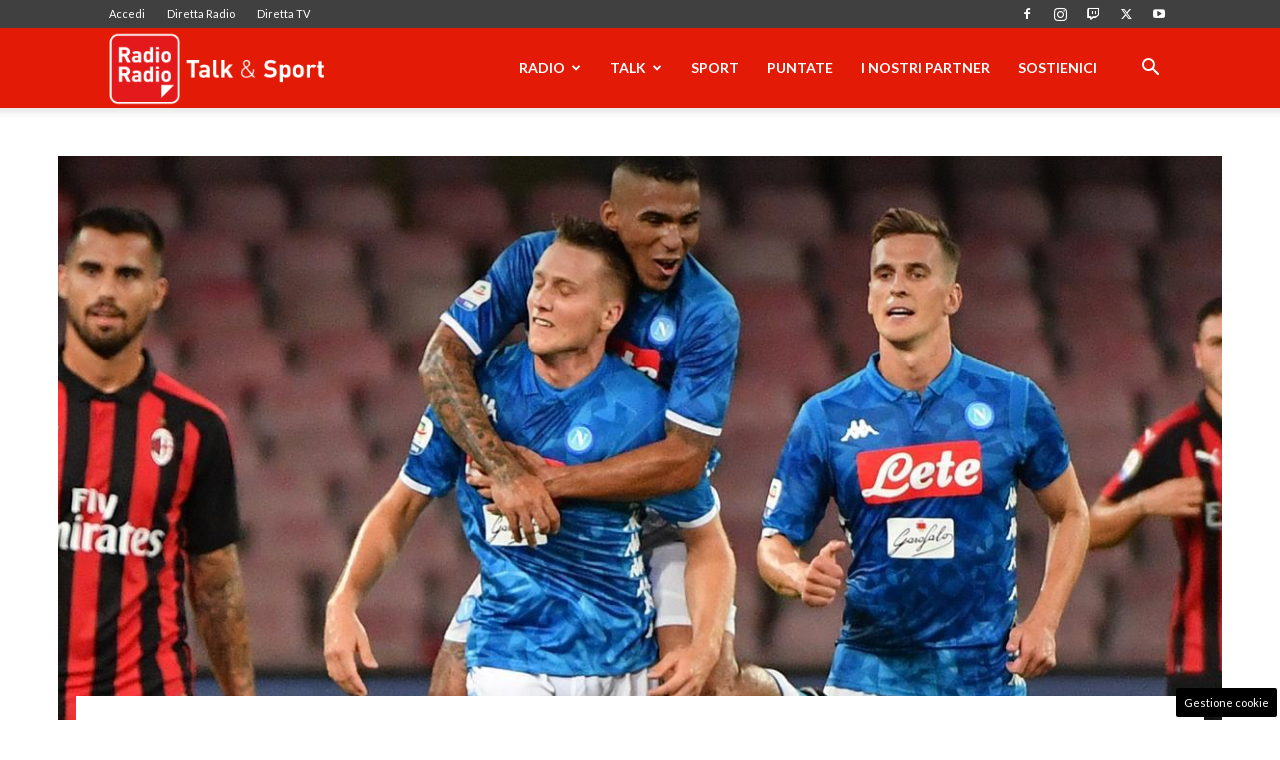

--- FILE ---
content_type: text/html; charset=UTF-8
request_url: https://www.radioradio.it/wp-admin/admin-ajax.php?td_theme_name=Newspaper&v=12.7.3
body_size: -435
content:
{"609":62}

--- FILE ---
content_type: text/html; charset=utf-8
request_url: https://www.google.com/recaptcha/api2/anchor?ar=1&k=6LeYu9wZAAAAAMdBpfj7IpJKqePWVIHsl_PoUU31&co=aHR0cHM6Ly93d3cucmFkaW9yYWRpby5pdDo0NDM.&hl=en&v=PoyoqOPhxBO7pBk68S4YbpHZ&size=invisible&anchor-ms=20000&execute-ms=30000&cb=ob0x8lhuepjl
body_size: 48664
content:
<!DOCTYPE HTML><html dir="ltr" lang="en"><head><meta http-equiv="Content-Type" content="text/html; charset=UTF-8">
<meta http-equiv="X-UA-Compatible" content="IE=edge">
<title>reCAPTCHA</title>
<style type="text/css">
/* cyrillic-ext */
@font-face {
  font-family: 'Roboto';
  font-style: normal;
  font-weight: 400;
  font-stretch: 100%;
  src: url(//fonts.gstatic.com/s/roboto/v48/KFO7CnqEu92Fr1ME7kSn66aGLdTylUAMa3GUBHMdazTgWw.woff2) format('woff2');
  unicode-range: U+0460-052F, U+1C80-1C8A, U+20B4, U+2DE0-2DFF, U+A640-A69F, U+FE2E-FE2F;
}
/* cyrillic */
@font-face {
  font-family: 'Roboto';
  font-style: normal;
  font-weight: 400;
  font-stretch: 100%;
  src: url(//fonts.gstatic.com/s/roboto/v48/KFO7CnqEu92Fr1ME7kSn66aGLdTylUAMa3iUBHMdazTgWw.woff2) format('woff2');
  unicode-range: U+0301, U+0400-045F, U+0490-0491, U+04B0-04B1, U+2116;
}
/* greek-ext */
@font-face {
  font-family: 'Roboto';
  font-style: normal;
  font-weight: 400;
  font-stretch: 100%;
  src: url(//fonts.gstatic.com/s/roboto/v48/KFO7CnqEu92Fr1ME7kSn66aGLdTylUAMa3CUBHMdazTgWw.woff2) format('woff2');
  unicode-range: U+1F00-1FFF;
}
/* greek */
@font-face {
  font-family: 'Roboto';
  font-style: normal;
  font-weight: 400;
  font-stretch: 100%;
  src: url(//fonts.gstatic.com/s/roboto/v48/KFO7CnqEu92Fr1ME7kSn66aGLdTylUAMa3-UBHMdazTgWw.woff2) format('woff2');
  unicode-range: U+0370-0377, U+037A-037F, U+0384-038A, U+038C, U+038E-03A1, U+03A3-03FF;
}
/* math */
@font-face {
  font-family: 'Roboto';
  font-style: normal;
  font-weight: 400;
  font-stretch: 100%;
  src: url(//fonts.gstatic.com/s/roboto/v48/KFO7CnqEu92Fr1ME7kSn66aGLdTylUAMawCUBHMdazTgWw.woff2) format('woff2');
  unicode-range: U+0302-0303, U+0305, U+0307-0308, U+0310, U+0312, U+0315, U+031A, U+0326-0327, U+032C, U+032F-0330, U+0332-0333, U+0338, U+033A, U+0346, U+034D, U+0391-03A1, U+03A3-03A9, U+03B1-03C9, U+03D1, U+03D5-03D6, U+03F0-03F1, U+03F4-03F5, U+2016-2017, U+2034-2038, U+203C, U+2040, U+2043, U+2047, U+2050, U+2057, U+205F, U+2070-2071, U+2074-208E, U+2090-209C, U+20D0-20DC, U+20E1, U+20E5-20EF, U+2100-2112, U+2114-2115, U+2117-2121, U+2123-214F, U+2190, U+2192, U+2194-21AE, U+21B0-21E5, U+21F1-21F2, U+21F4-2211, U+2213-2214, U+2216-22FF, U+2308-230B, U+2310, U+2319, U+231C-2321, U+2336-237A, U+237C, U+2395, U+239B-23B7, U+23D0, U+23DC-23E1, U+2474-2475, U+25AF, U+25B3, U+25B7, U+25BD, U+25C1, U+25CA, U+25CC, U+25FB, U+266D-266F, U+27C0-27FF, U+2900-2AFF, U+2B0E-2B11, U+2B30-2B4C, U+2BFE, U+3030, U+FF5B, U+FF5D, U+1D400-1D7FF, U+1EE00-1EEFF;
}
/* symbols */
@font-face {
  font-family: 'Roboto';
  font-style: normal;
  font-weight: 400;
  font-stretch: 100%;
  src: url(//fonts.gstatic.com/s/roboto/v48/KFO7CnqEu92Fr1ME7kSn66aGLdTylUAMaxKUBHMdazTgWw.woff2) format('woff2');
  unicode-range: U+0001-000C, U+000E-001F, U+007F-009F, U+20DD-20E0, U+20E2-20E4, U+2150-218F, U+2190, U+2192, U+2194-2199, U+21AF, U+21E6-21F0, U+21F3, U+2218-2219, U+2299, U+22C4-22C6, U+2300-243F, U+2440-244A, U+2460-24FF, U+25A0-27BF, U+2800-28FF, U+2921-2922, U+2981, U+29BF, U+29EB, U+2B00-2BFF, U+4DC0-4DFF, U+FFF9-FFFB, U+10140-1018E, U+10190-1019C, U+101A0, U+101D0-101FD, U+102E0-102FB, U+10E60-10E7E, U+1D2C0-1D2D3, U+1D2E0-1D37F, U+1F000-1F0FF, U+1F100-1F1AD, U+1F1E6-1F1FF, U+1F30D-1F30F, U+1F315, U+1F31C, U+1F31E, U+1F320-1F32C, U+1F336, U+1F378, U+1F37D, U+1F382, U+1F393-1F39F, U+1F3A7-1F3A8, U+1F3AC-1F3AF, U+1F3C2, U+1F3C4-1F3C6, U+1F3CA-1F3CE, U+1F3D4-1F3E0, U+1F3ED, U+1F3F1-1F3F3, U+1F3F5-1F3F7, U+1F408, U+1F415, U+1F41F, U+1F426, U+1F43F, U+1F441-1F442, U+1F444, U+1F446-1F449, U+1F44C-1F44E, U+1F453, U+1F46A, U+1F47D, U+1F4A3, U+1F4B0, U+1F4B3, U+1F4B9, U+1F4BB, U+1F4BF, U+1F4C8-1F4CB, U+1F4D6, U+1F4DA, U+1F4DF, U+1F4E3-1F4E6, U+1F4EA-1F4ED, U+1F4F7, U+1F4F9-1F4FB, U+1F4FD-1F4FE, U+1F503, U+1F507-1F50B, U+1F50D, U+1F512-1F513, U+1F53E-1F54A, U+1F54F-1F5FA, U+1F610, U+1F650-1F67F, U+1F687, U+1F68D, U+1F691, U+1F694, U+1F698, U+1F6AD, U+1F6B2, U+1F6B9-1F6BA, U+1F6BC, U+1F6C6-1F6CF, U+1F6D3-1F6D7, U+1F6E0-1F6EA, U+1F6F0-1F6F3, U+1F6F7-1F6FC, U+1F700-1F7FF, U+1F800-1F80B, U+1F810-1F847, U+1F850-1F859, U+1F860-1F887, U+1F890-1F8AD, U+1F8B0-1F8BB, U+1F8C0-1F8C1, U+1F900-1F90B, U+1F93B, U+1F946, U+1F984, U+1F996, U+1F9E9, U+1FA00-1FA6F, U+1FA70-1FA7C, U+1FA80-1FA89, U+1FA8F-1FAC6, U+1FACE-1FADC, U+1FADF-1FAE9, U+1FAF0-1FAF8, U+1FB00-1FBFF;
}
/* vietnamese */
@font-face {
  font-family: 'Roboto';
  font-style: normal;
  font-weight: 400;
  font-stretch: 100%;
  src: url(//fonts.gstatic.com/s/roboto/v48/KFO7CnqEu92Fr1ME7kSn66aGLdTylUAMa3OUBHMdazTgWw.woff2) format('woff2');
  unicode-range: U+0102-0103, U+0110-0111, U+0128-0129, U+0168-0169, U+01A0-01A1, U+01AF-01B0, U+0300-0301, U+0303-0304, U+0308-0309, U+0323, U+0329, U+1EA0-1EF9, U+20AB;
}
/* latin-ext */
@font-face {
  font-family: 'Roboto';
  font-style: normal;
  font-weight: 400;
  font-stretch: 100%;
  src: url(//fonts.gstatic.com/s/roboto/v48/KFO7CnqEu92Fr1ME7kSn66aGLdTylUAMa3KUBHMdazTgWw.woff2) format('woff2');
  unicode-range: U+0100-02BA, U+02BD-02C5, U+02C7-02CC, U+02CE-02D7, U+02DD-02FF, U+0304, U+0308, U+0329, U+1D00-1DBF, U+1E00-1E9F, U+1EF2-1EFF, U+2020, U+20A0-20AB, U+20AD-20C0, U+2113, U+2C60-2C7F, U+A720-A7FF;
}
/* latin */
@font-face {
  font-family: 'Roboto';
  font-style: normal;
  font-weight: 400;
  font-stretch: 100%;
  src: url(//fonts.gstatic.com/s/roboto/v48/KFO7CnqEu92Fr1ME7kSn66aGLdTylUAMa3yUBHMdazQ.woff2) format('woff2');
  unicode-range: U+0000-00FF, U+0131, U+0152-0153, U+02BB-02BC, U+02C6, U+02DA, U+02DC, U+0304, U+0308, U+0329, U+2000-206F, U+20AC, U+2122, U+2191, U+2193, U+2212, U+2215, U+FEFF, U+FFFD;
}
/* cyrillic-ext */
@font-face {
  font-family: 'Roboto';
  font-style: normal;
  font-weight: 500;
  font-stretch: 100%;
  src: url(//fonts.gstatic.com/s/roboto/v48/KFO7CnqEu92Fr1ME7kSn66aGLdTylUAMa3GUBHMdazTgWw.woff2) format('woff2');
  unicode-range: U+0460-052F, U+1C80-1C8A, U+20B4, U+2DE0-2DFF, U+A640-A69F, U+FE2E-FE2F;
}
/* cyrillic */
@font-face {
  font-family: 'Roboto';
  font-style: normal;
  font-weight: 500;
  font-stretch: 100%;
  src: url(//fonts.gstatic.com/s/roboto/v48/KFO7CnqEu92Fr1ME7kSn66aGLdTylUAMa3iUBHMdazTgWw.woff2) format('woff2');
  unicode-range: U+0301, U+0400-045F, U+0490-0491, U+04B0-04B1, U+2116;
}
/* greek-ext */
@font-face {
  font-family: 'Roboto';
  font-style: normal;
  font-weight: 500;
  font-stretch: 100%;
  src: url(//fonts.gstatic.com/s/roboto/v48/KFO7CnqEu92Fr1ME7kSn66aGLdTylUAMa3CUBHMdazTgWw.woff2) format('woff2');
  unicode-range: U+1F00-1FFF;
}
/* greek */
@font-face {
  font-family: 'Roboto';
  font-style: normal;
  font-weight: 500;
  font-stretch: 100%;
  src: url(//fonts.gstatic.com/s/roboto/v48/KFO7CnqEu92Fr1ME7kSn66aGLdTylUAMa3-UBHMdazTgWw.woff2) format('woff2');
  unicode-range: U+0370-0377, U+037A-037F, U+0384-038A, U+038C, U+038E-03A1, U+03A3-03FF;
}
/* math */
@font-face {
  font-family: 'Roboto';
  font-style: normal;
  font-weight: 500;
  font-stretch: 100%;
  src: url(//fonts.gstatic.com/s/roboto/v48/KFO7CnqEu92Fr1ME7kSn66aGLdTylUAMawCUBHMdazTgWw.woff2) format('woff2');
  unicode-range: U+0302-0303, U+0305, U+0307-0308, U+0310, U+0312, U+0315, U+031A, U+0326-0327, U+032C, U+032F-0330, U+0332-0333, U+0338, U+033A, U+0346, U+034D, U+0391-03A1, U+03A3-03A9, U+03B1-03C9, U+03D1, U+03D5-03D6, U+03F0-03F1, U+03F4-03F5, U+2016-2017, U+2034-2038, U+203C, U+2040, U+2043, U+2047, U+2050, U+2057, U+205F, U+2070-2071, U+2074-208E, U+2090-209C, U+20D0-20DC, U+20E1, U+20E5-20EF, U+2100-2112, U+2114-2115, U+2117-2121, U+2123-214F, U+2190, U+2192, U+2194-21AE, U+21B0-21E5, U+21F1-21F2, U+21F4-2211, U+2213-2214, U+2216-22FF, U+2308-230B, U+2310, U+2319, U+231C-2321, U+2336-237A, U+237C, U+2395, U+239B-23B7, U+23D0, U+23DC-23E1, U+2474-2475, U+25AF, U+25B3, U+25B7, U+25BD, U+25C1, U+25CA, U+25CC, U+25FB, U+266D-266F, U+27C0-27FF, U+2900-2AFF, U+2B0E-2B11, U+2B30-2B4C, U+2BFE, U+3030, U+FF5B, U+FF5D, U+1D400-1D7FF, U+1EE00-1EEFF;
}
/* symbols */
@font-face {
  font-family: 'Roboto';
  font-style: normal;
  font-weight: 500;
  font-stretch: 100%;
  src: url(//fonts.gstatic.com/s/roboto/v48/KFO7CnqEu92Fr1ME7kSn66aGLdTylUAMaxKUBHMdazTgWw.woff2) format('woff2');
  unicode-range: U+0001-000C, U+000E-001F, U+007F-009F, U+20DD-20E0, U+20E2-20E4, U+2150-218F, U+2190, U+2192, U+2194-2199, U+21AF, U+21E6-21F0, U+21F3, U+2218-2219, U+2299, U+22C4-22C6, U+2300-243F, U+2440-244A, U+2460-24FF, U+25A0-27BF, U+2800-28FF, U+2921-2922, U+2981, U+29BF, U+29EB, U+2B00-2BFF, U+4DC0-4DFF, U+FFF9-FFFB, U+10140-1018E, U+10190-1019C, U+101A0, U+101D0-101FD, U+102E0-102FB, U+10E60-10E7E, U+1D2C0-1D2D3, U+1D2E0-1D37F, U+1F000-1F0FF, U+1F100-1F1AD, U+1F1E6-1F1FF, U+1F30D-1F30F, U+1F315, U+1F31C, U+1F31E, U+1F320-1F32C, U+1F336, U+1F378, U+1F37D, U+1F382, U+1F393-1F39F, U+1F3A7-1F3A8, U+1F3AC-1F3AF, U+1F3C2, U+1F3C4-1F3C6, U+1F3CA-1F3CE, U+1F3D4-1F3E0, U+1F3ED, U+1F3F1-1F3F3, U+1F3F5-1F3F7, U+1F408, U+1F415, U+1F41F, U+1F426, U+1F43F, U+1F441-1F442, U+1F444, U+1F446-1F449, U+1F44C-1F44E, U+1F453, U+1F46A, U+1F47D, U+1F4A3, U+1F4B0, U+1F4B3, U+1F4B9, U+1F4BB, U+1F4BF, U+1F4C8-1F4CB, U+1F4D6, U+1F4DA, U+1F4DF, U+1F4E3-1F4E6, U+1F4EA-1F4ED, U+1F4F7, U+1F4F9-1F4FB, U+1F4FD-1F4FE, U+1F503, U+1F507-1F50B, U+1F50D, U+1F512-1F513, U+1F53E-1F54A, U+1F54F-1F5FA, U+1F610, U+1F650-1F67F, U+1F687, U+1F68D, U+1F691, U+1F694, U+1F698, U+1F6AD, U+1F6B2, U+1F6B9-1F6BA, U+1F6BC, U+1F6C6-1F6CF, U+1F6D3-1F6D7, U+1F6E0-1F6EA, U+1F6F0-1F6F3, U+1F6F7-1F6FC, U+1F700-1F7FF, U+1F800-1F80B, U+1F810-1F847, U+1F850-1F859, U+1F860-1F887, U+1F890-1F8AD, U+1F8B0-1F8BB, U+1F8C0-1F8C1, U+1F900-1F90B, U+1F93B, U+1F946, U+1F984, U+1F996, U+1F9E9, U+1FA00-1FA6F, U+1FA70-1FA7C, U+1FA80-1FA89, U+1FA8F-1FAC6, U+1FACE-1FADC, U+1FADF-1FAE9, U+1FAF0-1FAF8, U+1FB00-1FBFF;
}
/* vietnamese */
@font-face {
  font-family: 'Roboto';
  font-style: normal;
  font-weight: 500;
  font-stretch: 100%;
  src: url(//fonts.gstatic.com/s/roboto/v48/KFO7CnqEu92Fr1ME7kSn66aGLdTylUAMa3OUBHMdazTgWw.woff2) format('woff2');
  unicode-range: U+0102-0103, U+0110-0111, U+0128-0129, U+0168-0169, U+01A0-01A1, U+01AF-01B0, U+0300-0301, U+0303-0304, U+0308-0309, U+0323, U+0329, U+1EA0-1EF9, U+20AB;
}
/* latin-ext */
@font-face {
  font-family: 'Roboto';
  font-style: normal;
  font-weight: 500;
  font-stretch: 100%;
  src: url(//fonts.gstatic.com/s/roboto/v48/KFO7CnqEu92Fr1ME7kSn66aGLdTylUAMa3KUBHMdazTgWw.woff2) format('woff2');
  unicode-range: U+0100-02BA, U+02BD-02C5, U+02C7-02CC, U+02CE-02D7, U+02DD-02FF, U+0304, U+0308, U+0329, U+1D00-1DBF, U+1E00-1E9F, U+1EF2-1EFF, U+2020, U+20A0-20AB, U+20AD-20C0, U+2113, U+2C60-2C7F, U+A720-A7FF;
}
/* latin */
@font-face {
  font-family: 'Roboto';
  font-style: normal;
  font-weight: 500;
  font-stretch: 100%;
  src: url(//fonts.gstatic.com/s/roboto/v48/KFO7CnqEu92Fr1ME7kSn66aGLdTylUAMa3yUBHMdazQ.woff2) format('woff2');
  unicode-range: U+0000-00FF, U+0131, U+0152-0153, U+02BB-02BC, U+02C6, U+02DA, U+02DC, U+0304, U+0308, U+0329, U+2000-206F, U+20AC, U+2122, U+2191, U+2193, U+2212, U+2215, U+FEFF, U+FFFD;
}
/* cyrillic-ext */
@font-face {
  font-family: 'Roboto';
  font-style: normal;
  font-weight: 900;
  font-stretch: 100%;
  src: url(//fonts.gstatic.com/s/roboto/v48/KFO7CnqEu92Fr1ME7kSn66aGLdTylUAMa3GUBHMdazTgWw.woff2) format('woff2');
  unicode-range: U+0460-052F, U+1C80-1C8A, U+20B4, U+2DE0-2DFF, U+A640-A69F, U+FE2E-FE2F;
}
/* cyrillic */
@font-face {
  font-family: 'Roboto';
  font-style: normal;
  font-weight: 900;
  font-stretch: 100%;
  src: url(//fonts.gstatic.com/s/roboto/v48/KFO7CnqEu92Fr1ME7kSn66aGLdTylUAMa3iUBHMdazTgWw.woff2) format('woff2');
  unicode-range: U+0301, U+0400-045F, U+0490-0491, U+04B0-04B1, U+2116;
}
/* greek-ext */
@font-face {
  font-family: 'Roboto';
  font-style: normal;
  font-weight: 900;
  font-stretch: 100%;
  src: url(//fonts.gstatic.com/s/roboto/v48/KFO7CnqEu92Fr1ME7kSn66aGLdTylUAMa3CUBHMdazTgWw.woff2) format('woff2');
  unicode-range: U+1F00-1FFF;
}
/* greek */
@font-face {
  font-family: 'Roboto';
  font-style: normal;
  font-weight: 900;
  font-stretch: 100%;
  src: url(//fonts.gstatic.com/s/roboto/v48/KFO7CnqEu92Fr1ME7kSn66aGLdTylUAMa3-UBHMdazTgWw.woff2) format('woff2');
  unicode-range: U+0370-0377, U+037A-037F, U+0384-038A, U+038C, U+038E-03A1, U+03A3-03FF;
}
/* math */
@font-face {
  font-family: 'Roboto';
  font-style: normal;
  font-weight: 900;
  font-stretch: 100%;
  src: url(//fonts.gstatic.com/s/roboto/v48/KFO7CnqEu92Fr1ME7kSn66aGLdTylUAMawCUBHMdazTgWw.woff2) format('woff2');
  unicode-range: U+0302-0303, U+0305, U+0307-0308, U+0310, U+0312, U+0315, U+031A, U+0326-0327, U+032C, U+032F-0330, U+0332-0333, U+0338, U+033A, U+0346, U+034D, U+0391-03A1, U+03A3-03A9, U+03B1-03C9, U+03D1, U+03D5-03D6, U+03F0-03F1, U+03F4-03F5, U+2016-2017, U+2034-2038, U+203C, U+2040, U+2043, U+2047, U+2050, U+2057, U+205F, U+2070-2071, U+2074-208E, U+2090-209C, U+20D0-20DC, U+20E1, U+20E5-20EF, U+2100-2112, U+2114-2115, U+2117-2121, U+2123-214F, U+2190, U+2192, U+2194-21AE, U+21B0-21E5, U+21F1-21F2, U+21F4-2211, U+2213-2214, U+2216-22FF, U+2308-230B, U+2310, U+2319, U+231C-2321, U+2336-237A, U+237C, U+2395, U+239B-23B7, U+23D0, U+23DC-23E1, U+2474-2475, U+25AF, U+25B3, U+25B7, U+25BD, U+25C1, U+25CA, U+25CC, U+25FB, U+266D-266F, U+27C0-27FF, U+2900-2AFF, U+2B0E-2B11, U+2B30-2B4C, U+2BFE, U+3030, U+FF5B, U+FF5D, U+1D400-1D7FF, U+1EE00-1EEFF;
}
/* symbols */
@font-face {
  font-family: 'Roboto';
  font-style: normal;
  font-weight: 900;
  font-stretch: 100%;
  src: url(//fonts.gstatic.com/s/roboto/v48/KFO7CnqEu92Fr1ME7kSn66aGLdTylUAMaxKUBHMdazTgWw.woff2) format('woff2');
  unicode-range: U+0001-000C, U+000E-001F, U+007F-009F, U+20DD-20E0, U+20E2-20E4, U+2150-218F, U+2190, U+2192, U+2194-2199, U+21AF, U+21E6-21F0, U+21F3, U+2218-2219, U+2299, U+22C4-22C6, U+2300-243F, U+2440-244A, U+2460-24FF, U+25A0-27BF, U+2800-28FF, U+2921-2922, U+2981, U+29BF, U+29EB, U+2B00-2BFF, U+4DC0-4DFF, U+FFF9-FFFB, U+10140-1018E, U+10190-1019C, U+101A0, U+101D0-101FD, U+102E0-102FB, U+10E60-10E7E, U+1D2C0-1D2D3, U+1D2E0-1D37F, U+1F000-1F0FF, U+1F100-1F1AD, U+1F1E6-1F1FF, U+1F30D-1F30F, U+1F315, U+1F31C, U+1F31E, U+1F320-1F32C, U+1F336, U+1F378, U+1F37D, U+1F382, U+1F393-1F39F, U+1F3A7-1F3A8, U+1F3AC-1F3AF, U+1F3C2, U+1F3C4-1F3C6, U+1F3CA-1F3CE, U+1F3D4-1F3E0, U+1F3ED, U+1F3F1-1F3F3, U+1F3F5-1F3F7, U+1F408, U+1F415, U+1F41F, U+1F426, U+1F43F, U+1F441-1F442, U+1F444, U+1F446-1F449, U+1F44C-1F44E, U+1F453, U+1F46A, U+1F47D, U+1F4A3, U+1F4B0, U+1F4B3, U+1F4B9, U+1F4BB, U+1F4BF, U+1F4C8-1F4CB, U+1F4D6, U+1F4DA, U+1F4DF, U+1F4E3-1F4E6, U+1F4EA-1F4ED, U+1F4F7, U+1F4F9-1F4FB, U+1F4FD-1F4FE, U+1F503, U+1F507-1F50B, U+1F50D, U+1F512-1F513, U+1F53E-1F54A, U+1F54F-1F5FA, U+1F610, U+1F650-1F67F, U+1F687, U+1F68D, U+1F691, U+1F694, U+1F698, U+1F6AD, U+1F6B2, U+1F6B9-1F6BA, U+1F6BC, U+1F6C6-1F6CF, U+1F6D3-1F6D7, U+1F6E0-1F6EA, U+1F6F0-1F6F3, U+1F6F7-1F6FC, U+1F700-1F7FF, U+1F800-1F80B, U+1F810-1F847, U+1F850-1F859, U+1F860-1F887, U+1F890-1F8AD, U+1F8B0-1F8BB, U+1F8C0-1F8C1, U+1F900-1F90B, U+1F93B, U+1F946, U+1F984, U+1F996, U+1F9E9, U+1FA00-1FA6F, U+1FA70-1FA7C, U+1FA80-1FA89, U+1FA8F-1FAC6, U+1FACE-1FADC, U+1FADF-1FAE9, U+1FAF0-1FAF8, U+1FB00-1FBFF;
}
/* vietnamese */
@font-face {
  font-family: 'Roboto';
  font-style: normal;
  font-weight: 900;
  font-stretch: 100%;
  src: url(//fonts.gstatic.com/s/roboto/v48/KFO7CnqEu92Fr1ME7kSn66aGLdTylUAMa3OUBHMdazTgWw.woff2) format('woff2');
  unicode-range: U+0102-0103, U+0110-0111, U+0128-0129, U+0168-0169, U+01A0-01A1, U+01AF-01B0, U+0300-0301, U+0303-0304, U+0308-0309, U+0323, U+0329, U+1EA0-1EF9, U+20AB;
}
/* latin-ext */
@font-face {
  font-family: 'Roboto';
  font-style: normal;
  font-weight: 900;
  font-stretch: 100%;
  src: url(//fonts.gstatic.com/s/roboto/v48/KFO7CnqEu92Fr1ME7kSn66aGLdTylUAMa3KUBHMdazTgWw.woff2) format('woff2');
  unicode-range: U+0100-02BA, U+02BD-02C5, U+02C7-02CC, U+02CE-02D7, U+02DD-02FF, U+0304, U+0308, U+0329, U+1D00-1DBF, U+1E00-1E9F, U+1EF2-1EFF, U+2020, U+20A0-20AB, U+20AD-20C0, U+2113, U+2C60-2C7F, U+A720-A7FF;
}
/* latin */
@font-face {
  font-family: 'Roboto';
  font-style: normal;
  font-weight: 900;
  font-stretch: 100%;
  src: url(//fonts.gstatic.com/s/roboto/v48/KFO7CnqEu92Fr1ME7kSn66aGLdTylUAMa3yUBHMdazQ.woff2) format('woff2');
  unicode-range: U+0000-00FF, U+0131, U+0152-0153, U+02BB-02BC, U+02C6, U+02DA, U+02DC, U+0304, U+0308, U+0329, U+2000-206F, U+20AC, U+2122, U+2191, U+2193, U+2212, U+2215, U+FEFF, U+FFFD;
}

</style>
<link rel="stylesheet" type="text/css" href="https://www.gstatic.com/recaptcha/releases/PoyoqOPhxBO7pBk68S4YbpHZ/styles__ltr.css">
<script nonce="Nj9wCbsMIieeuPee-zj2Vg" type="text/javascript">window['__recaptcha_api'] = 'https://www.google.com/recaptcha/api2/';</script>
<script type="text/javascript" src="https://www.gstatic.com/recaptcha/releases/PoyoqOPhxBO7pBk68S4YbpHZ/recaptcha__en.js" nonce="Nj9wCbsMIieeuPee-zj2Vg">
      
    </script></head>
<body><div id="rc-anchor-alert" class="rc-anchor-alert"></div>
<input type="hidden" id="recaptcha-token" value="[base64]">
<script type="text/javascript" nonce="Nj9wCbsMIieeuPee-zj2Vg">
      recaptcha.anchor.Main.init("[\x22ainput\x22,[\x22bgdata\x22,\x22\x22,\[base64]/[base64]/[base64]/[base64]/[base64]/[base64]/KGcoTywyNTMsTy5PKSxVRyhPLEMpKTpnKE8sMjUzLEMpLE8pKSxsKSksTykpfSxieT1mdW5jdGlvbihDLE8sdSxsKXtmb3IobD0odT1SKEMpLDApO08+MDtPLS0pbD1sPDw4fFooQyk7ZyhDLHUsbCl9LFVHPWZ1bmN0aW9uKEMsTyl7Qy5pLmxlbmd0aD4xMDQ/[base64]/[base64]/[base64]/[base64]/[base64]/[base64]/[base64]\\u003d\x22,\[base64]\x22,\x22w7bClSMIGSAjw6fCuGobw6skw6IrwrDCt8OKw6rCnxNfw5QfFMKtIsO2acKGfsKsckPCkQJjTB5cwq/CnsO3d8OoPBfDh8KVV8Omw6JEwonCs3nCsMOnwoHCuh/CtMKKwrLDnV7DiGbCqMOGw4DDj8KgFsOHGsKjw4JtNMKdwoMUw6DCosKGSMOBwrvDtk1/wq/[base64]/w4QLWWPDnMKNTcO8NxHDjMKvw5LChV8PwqI/IFUCwqzDlRLCucKGw5k4wplhGnfCi8OrbcO9VCgkBcO4w5jCnlHDnkzCv8KId8Kpw6ltw6bCvigKw5McwqTDj8OBcTMAw6dTTMKZH8O1PwVSw7LDpsOCWzJ4wqXCsVAmw5R4CMKwwooswrdAw58VOMKuw54Fw7wVRiR4ZMO/wqg/[base64]/CtsO0w6tKGCIDFmHDqG9DWinDqBfDlTBbe8KtwpfDomLCvGVaMMKRw45TAMKkDBrCvMK6wrVtIcODNBDCocOwwqfDnMOcwrTCqxLCiGgYVAEiw4LDq8OqLMKRc0B6LcO6w6Raw6bCrsOfwp/[base64]/MwIGUsO8YMOeMcOew5saTVA0RgN7wpfCp8OSRl0fJCzDgsK2w5oiw7nDghpyw6sGYg03aMKIwr4EFsKbJ2l6wozDp8KTwpI6wp4Jw7MVHcOiw5TCo8OEMcO6Tn1EwqvCtcOtw5/DhVfDmA7Dl8KAUcOYDHMaw4LCisKpwpYgLW9owr7DmWnCtMO0WsKOw75lbynDuQPCn2NLwqpiLjpKw4xow4vCpsKzDGzCnnTChsKYSDHCuC/Dm8Oxwr1BwofDmcO7KFLCsw8RO2DDpMORwo/Dl8Oiw4x2fsOcScKrwppoGj4ZRMOKw5gxw4B5DkICKAwKc8Klw5szRg8xSm3CvMOICsOawqfDrFzDmMK9ThLCohPCk0FhXMOEw40uw4zChsK2woxLw5AMw7YzK1kxAU4iF3/CkcKWZsKhaHc1VcKlwqEhbcOYwq9ZRMKNLAlOwqRmLMOYwrLCtcOMZjpRwq9Iw77CqATCr8KLw6xDNB/[base64]/CvMOjw5rDnMOmCiQZPMKlZ2Adwr8ow4bDu8OYwrHDs3jCpE8Fw6d0K8KPf8OhXMKJwqc/[base64]/Do8O1fsKFwqXCvwotQMKzwpIEwqNaeFHDvFjCscK2wq/CosKOwozDkX1cw6LDvUlKw4oUdF5FasKCXsKMF8OJwovCiMK6wpfCt8KnOWIJw7VqKcOhwoTCrF8BRMO/S8OzDMOwwrzCmMOKw5jDlFsYYsKeEcK/bEkCwoPCocOAFsKKTcKZWEMHw4DCugopDjUdwp3CsSnDjMKTw6XDoHbClcOsKRTCscKKKsKRwpfDrkhfScKLPcO/U8KbLMOJw5PCsmjCosKvUnUqwrpFOMOiPlsmLsK/B8O6w6zDisKYw4HCssOzIcKmcSpAw7jChsKBw55ywrrDlkjCtMOJwrDChW7DhjrDhFwOw7/CmXZYw7LChynDsUNOwoLDvGHDosOXVl/CgsOJwrJ9acK/MWA7LMOAw6B/wozDusKCw4PCgz8BccOmw7TDusKOw6Zdwp8he8KzWGPDmkbDvcKiwrrCgsK5wqhbwpvDoHHCnArChcK5w7p5XDIaZWrDlVXCmgjDssKUwqTDjsKSM8OCY8O+w4kWAMKKw5Jow4tnwphTwrh/e8Knw4HClA/CpsKsR1IzAsKwwqPDvAJzwpNXS8KJGsOnVBrCpFBqA2bCsjpBw4lEe8KzU8KGw6bDt3XCnB/DuMKDVcO/wrTDqmHDsg/CnQnDu2lMHsKtw7zCmg0Zw6Jxw4DChkp9AHguRgkqwqrDhhDDuMO3VDjCucOhWjt7wr8Fwo9MwoJiwp3Dgk0Lw5rDpx3CjcODOF7CogY/[base64]/w7fCsErCssO+wo0yw5nCsWw7IQfCom8KFwnDpGMuw4gjBS/CtcO/wp7CmRlmw6JEw4TDucKLwpPCjGTCrMOGwr8wwrzCusOoecKfMBgNw4MzRcKceMKbYi0fLcKhwr/[base64]/[base64]/[base64]/CtMKwFQBLf8Kdw748w5/CpWR4WsKhwqfCtcObPTRdG8Oqw7wFwpjCqsKsPB7Dq0PChcKdw556w6nDpMK6X8KUDALDsMODCXTClsOewpTCpcKmwpx/w7PCmsKqRMO8SsKsY1TDiMOWaMKdwoUSKBJaw6DCg8ObIn4gM8Oww4gpwrDCucO0AcO4w5AVw5Q3Y1dDwodUw7lSHzJcw4oRwpHCgsK2w5zCisO7DGbDj3HDmsOmw4gNwrpMwoMzw4Qow6pkw6rDsMO8esKvYsOkbz15wo/DhcKEw6PCp8Onwp5/w77CgMKpQTp1PMKEIMKYFkk1w5HDusOVOsK0fjISwrbClj7CnTEACsKuW2pewp/[base64]/CiHLCk8KtKAc/GkXDmwHCscKyWw/DqlvDt8KtTcO5w69Jw67Dq8OMw5JOwq3DkFJmwobCnE/CiCTDpcKJw4dfYgLCj8K2w6PCpgTDqsKqK8OcwpAYOsO2NG/CpMKMwrPDi17CjXp0w4JSDn1hc3EGw5gBwq/Cij5NGcK3wolJNcOgw4fCsMOZwoLDrhx2wq4Fw60uw40xeSLDinALAMKtwpHDtVPDmBloN0jCrcOgMcOBw4XDi0fCr3ASw4A4wonCrx/Cqi3CnMOgEMOSwogdDETCj8OGBMKCNsKTcsOAdMOWAsK+wqfCgVh1w5F5JVQ7wqJ6wrAxZVMEBMKtI8OXw47DuMK0LFjCkBxMWBzDgBfCvHbCkMKEfsK5SFzCmSZrdsOKwpfCmMOCw7cMXgY+wqs/[base64]/CpipUwq7CkjvDgMOiYQ5jwrcRVFRiw4ZgRsKgXMK1wrxgIMOgOgLDrGBuDkLDgsOCNMKsDFcfVwDDkMOQLRjDolfCp0DDm0AIwpPDuMOtUsOIw7XDnsOHw6XDtEw9w5XClRnDpCLCoy59w5YNw7PDosOAwq/CpMKYP8Kkw5DCgMO/w6fDjwFaZAfDqMKxbMOaw5xZJWQ6w6gSDlvDhcOjw7jDhMO3ClTCgSDCgkvClsOAwooaUgnDvsO9w7x/w7/DqEcrFMO8wrIkPwfCsWdiwq7DoMO1ZMKiFsK+w4YZXcKzw5LDlcO6w5pCNsKLw4LDtQd6BsKlwrjCjXbCuMOWVjlsaMODaMKYw6VxIsKnwoo3eVwDw65pwqkVw4HChyjDncKcclEMwo0Bw5ABwp4Dw4kDP8KmbcKsT8OTwqwkw4skwrfDmzxswoBmw6TClX/CgToeYhZgwpp4M8KMwpzDoMOlwpPDg8Kbw6s7wptnw4xywpAPw4zCgGnCh8KzKcKWSV98acKMwqd7TcOIch9+TMOOcBnCrS4Owq1yZcKkJkbCpinDqMKQBMOgwqXDlH/DqTPDuDh9cMOTw5TCmWF5dV/CksKFZ8Kmw4cEw7Rkw6PCusKzC2Y7BWV4FcKnQsOQAMOYSMOadAt9XGAxw5odMcKXPsKBfcO1w4jDqcK1w78iw6HCmDQmw5oQw7PCicOATMKREF0awr/[base64]/Drm4FY8OTw5nDgFjCnC5IG8KWMWzDgMKQWjjCgQrDuMK/CsO3woJFOj3CnTbCgg9Ew4vCjFrDmMOCwpU3FBZfah4CBjwJdsOGw7UpY0bDpsOFw4nDpsOvw6vCkk/CucKCw4nDgsKGw7ZIQnXDt2UkwprDlsKSIMOCw6DDihTCsGYXw7sEwpguR8KnwpDCkcOUSSo/AhfCnj5Kwr/CocK+w5pFNGLDtk5/w4codMOwwpHCkWwQw60uW8OMwpQCwpowCSROwo0KGxgPLwrCp8OrwpoVw7vCilZGWcK7I8K4woNKRDTDmDskw5QGFcOlwpZvGV3DrsO7woc8YzQywqjDmEpqEkIHw6N8TMKICMOiNG8GTsKkHH/DmmvCvWR2QxYGCMOIw5nDthUzw6p7WQ1yw75xfkbDvzvCncOON1lCRcKTIcKFw5JhwqDCm8O+J3ZNw6LDn0orwrleLcOLe08NQhN5RMKMwoHDiMO/wrnCl8Ogw6liwpRHFy3Du8KZSWbCti1nwplWdsKfwpDCr8KYw5DDrMOew4kwwrM8w6jDisK5McKswpTDk2llVkDCgMOfw4Zcw5Q/wpg8wpLCsSMwWh5fLlhDYsOSVcOfcsKFwrXDrMOVZcKHwotEwo91wq4ubVTCqk4/[base64]/Cj8OTwpbChHZZAGdzw4QJKyzDkSrCvi1sN0laE8K1dMKuwqzCum8adRTCvcKEw7DDhgDDlsKyw67CqyJkw6ZGK8OIKw1yQMOafMOSwr/Cpl/CqE16IVXCh8ONKltzCmhAwovCm8OtAMOfwpMAw6cvRS9lUcObXcKMwqjDlsK/H8Kzw608wrDDsQnDn8OUw53Cr24Fw4JGw4DDpsKodl8vFMKfOMOkIcKCw4xWw7tyDCfDuSp8SMK3w5wBwqTDr3bCghTDizLChMO5wrHDjMOGXxkaYcOtw4nCtsOiw7TCpMO2DlTCmE/Cm8ObecKEw5NdwqzCmsOPwqx1w4J9czsiw43CssO9UMOQwpx/wqTDr1XCsUnCpsO4w6fDj8O0W8K6w6ERwrbCnsKjw5I1wpPCuzPDuhHCsWoewovCkE/CuBNEbcKGWcOVw5BJw5PDssOibMOsF0NdZcO7wqDDmMO8w5XDucKzw7vCqcOKOcKqZTzCpk7DrsOuwojCmMKmw5zCoMOVUMKiw4cjDVd/[base64]/Ciw7DuxM1D8Ouw5/Cs8KqwpUOeMOJwp3Ct8KuGRDDtl/Dl3vDnHctblTDo8OnwrZXPkLDgFFTHkc9wqtOw4/CrxpXdcOtw65YfMK8ahY0w6I+QMKGw7wMwpMSO0MfYcKvwqFJXBrDlsK3CsKTw4UeKcO6wpksaGTDtXHCujXDkQjDlU1Qw4w+HMOywpU8wp8jY3rDiMKLNMKRw6HDil7Dkxhfw7bDq2/[base64]/CoHTDpS3CvDfDksOzwr3ClcOww43DjX9IGyMMYsKWw6rCsBd+wpZLISvCoD/Do8O8wqvDkyzCjlbCksKEw5HDn8KBw7nDpw4IccOKY8KYE2/Dli/CpkTDsMOdAh7CsR5vwoAOw57DssO1LXtmwogGw6XClkzDjHbDqjDDo8K4AC7CnjIVYWJzw7Jrw53Ch8OLeRBfw6ABaFQ/QWwLAx3DhMKhwr3DnVHDtQ9kLBEDwonDp3LDlyDChcKjIXfDkcKvbTfCi8K2FgMuITcnBFVuEEzDvy91wo1aw6stPMO+e8KDwqLCrBB2P8KHQj7Cm8O5wq/ChMOIw5HDusOdw5TCqAjDlcKba8KtwqxKw63CuUHDrlzDnXwIw7thb8O/TyjCncKkwrsWd8KTBhzCvQ4Ww7LDksOAUcKnwplgHcOsw6RdfcOlw449CMK0DMOpfCBcwozDpQXDvMOOLMKOwrbCosO6wp1sw4DCtjbCvcOFw6LCo3LDhMKDwpZvw7vDqBF4w6N8X0fDnsKCwr/CjwIWZ8OKYMKoMDpMIU7DrcKtw77CucKewpl5wqzDp8O/YD8KwqLCvSDCqMOEwq0qP8KxwovDrMKnEATDtcKmYXfCpiN9w7rDrgUJwpxFw5AUwo85w6TDrsObAsKww6hUMkozRcOsw6Bxwo4aQREeBlPDgA/DtDRNwpvDpB1nDmU0w5FEwojDuMOGK8K2w73CpMK3CcOVLcO/wp0swqDChmlewqACwrxPP8Obw4bCp8OkYwXCvMOOwpxHZMKpw6XCu8K5F8KGw7Q7airDlFwZw5bCgmHDqsKhZcKbPENiw4/[base64]/wqPDjGvCi8KAwoFaw5DDtsOmNMKrw4Uqw4HDlcOMQMKpJcKSw4DCrTHCpcOmXsKzw7l+w68SZsOlw4EhwoUwwqTDtRLDunbDs1w9VMKLCMOcMMKTw7wXcnQII8KWZCvCtgBmL8KJwoBKDzQMwrTDjk3Du8KeQMO0woHDjnXDhsKRw6nCv0o0w7PCjUjDkcO/w7hSTcKQOsOLwrLCgmdVKcKew6I5F8Omw4lWwphxJE1ww77Cj8O+w64aUsOXw5PDiSRaZcOiw4AEEMKYwrp4PcO5wqjCrmrCrsOLS8O1d1/DsRsMw7LCu3HDl2UrwqF6SwFPdDlew7pHYQVtw57DqCVpFcOebMKCEDh5MjnDj8KcwrpnwoTDpEYwwqHCrCRbNsKPbsKUdlfCuk/Dr8KoA8KrwpnDpsOUL8KOTMKXGxAnw6ppwrDCkyhlacOnw6ocw5/[base64]/DgR4PIDpZw5nDvAsPPnDCoMOLVRjCmcORw5UxwohDWMKjIWB9PcKVBkVhwrJwwr4Kwr3ClsOUwo9wPB9rw7JcC8OUw4LClFlwCSpGw4xIOmjCtsOJwqduwpRcwpfDocKuwqE6wrFnwoPDjsKuw7rCug/Dk8KrbjNFD1lIwpR9w6dxXcOswrnDhF9GZRnDkMKkw6VLwpAdfcKXwrtAYVbCuyZSwo8DwonCmyPDtjQow4/[base64]/CtMOVwpAwTMOMw6vCqcKhZ15nacOtw4REwrh+b8Ohw59fwpJwB8KXw4gDwr08BcO/wrtswoHDsjDCrlDDvMKwwrE7woTDsHvDsQ9XEsKvw5Mqw57DssK0w7DDnj/DjcKRw4lDaC/Ch8O/w5bCiXzDrcOawpDCmBfCtMOvJ8OPeTFrH13DtELCqcOBWsKaNsKwVkp3bSd7w5oyw5DCh8KvHcOGI8KBwrd/fi5TwrFAIx3DtRd+LnjDsGTCq8Kmwp7CtcO4w5VLCVPDkMKKw43DoksWwrsSUsKEwr3DvBrCl3BKCMO0w4ANBEAkO8O+A8KhIAnChS/CgENnw6LDmUEjw5LDhy0tw6jCjiR5CTYkJETCoMKiESlbeMKnfiokw5Zda3V6ZFdnTGIww67ChcKCwr7DkFrDhyhVwqUlwo/[base64]/[base64]/ChVwpd8KLwpdkw6LDu8Oew7rCgMKEGMO0w6nDtSQHw5dxwo1SDMKZacKYwrxvE8O+w5sZwrwnasO0w4Y4NTnDqMOQwrIIwoEPRsKmeMO0wpnClMODXk19dX7CpALCpDDDmcK8WcK8wovCv8OAOT0BGCHCvAUQOQl/NMKHw5IGwq59aXAdfMOuwqk+RcOfw450Z8Oaw7t6w4TCszrDo1hYBcO/worCtcKZw53DvsOxw6HDrsKDwoTCgcKdw4N1w4hxBsOVb8KVwpFYw6PCqggKAmcsBsOcJwdwXcKtMh3DjiB/fAs1wqXCvcOzw6LCvMKHb8OyWsKgeH9kw6UjwrLCi3xsfcK8f3TDqlDDk8KPF27Cr8KKDcOdXhlaFMONIMORIkLDqXJ6wpU+w5E4AcK+wpTChsKnwoHDusKSw44Fw6hvw6PCvj3Cm8O7wp/DkQTCpsODw40qcMKrEyjClMORE8KqQcKhwoLChh3ClMKUUcKSPmYlw5jDtsKDw7AxAMKLw6nCjTDDi8OZH8KgwoJSwqnCq8OZwoHCuwQ0w7ELw6fDkcOfPMKmw5zCoMO+TsOEBQ9Zw6FhwrBiwr/DihjChMO4NR05w6rDjcKkDX0lworCq8K4w7x7woTDk8OAw5HDk21HdlXCkRIAwpzDrMOHMjjCncOrTcKUPMO2wqvDgB9LwrnCnlB0HE3Dg8O2VVhXQz12wqV4woRbJMKIbsK4VykkBhPCssKqcxIhwqE/w7ZmPMKSUxkQwqzDrT5sw4jCoHB4wprCqsKrSFZGXUMaPx8xw53Dt8Oqwp4ew6/Ci1TDrsO/[base64]/DhcKjwoZWScO5KRvDtcK0w57CmDzCt8Oww7jCuMOJQ8K7DVDCsMK9w5bCrRsNd1PCpXbCnBDDocKeWFhtQ8KxFMOIbGsnBTobw7RYfBTCi3AtDVZrGsO9Qg3CrMOGwqbDoCRDDsOUbDfCrQHDhcOvK3JSwrxsak/Dqn0bw43Dvi7CnMKmdy3ChMODw6QMQ8OqXsOAP3XDlWRTwqHDiB/DvsKkwqjDv8O7Z3lJw4NKwq8edsK5AcOgw5bChzpYw5XDkR1zwo7Dl2jCrnsZwrAAOMOKccKPw79jNhrCixInd8OGGkDCssOOw6lPwrwfwq4owpTCkcKRw6/DhwbDgGlKX8KDSFIRVXLDhj1wwprCpVXCq8OsR0R7w71kDXlyw6fDnMO2DELCvGEPbcKyd8OdKsOzNMOSwrwrwrDDqh9LYUjDun/[base64]/wpjDqsKMw7PDhEpee8OGw6nCjWhBwrrDh8Orc8OzdWbCuwnDqzjCpMKld0bDpsOQXcOcw4xpeCALNyDDj8OEWjDDulkWBykaC0jCtGPDk8KMBMK5BMKmVmXDnjDCkR/Djn1HwroLa8OUYMO7wp7CkFQIcl7CmcKCDh1VwrF4wog2w5UFGHI9wrI+Ag/CvC3CjRlVwoDCv8Kuwp9JwqDDgcO6akRpesK3TcOTwpdEdMOkw5l4C140w7DCjjM7WcOTSMK6P8OQwp4Mc8K1w6HCqTkVJhwNQ8ONAsKUw58zPVTDvX8jKMOTwrrDhkfDtmR+woXDtRjCucKxw5PDqSYYZX5jNMObw7suDsOawpLDn8O5wpHDsi4zw458fEMvNsONw4/Dqmo9YMKdwoPCi1B+PGHCjCk1RcOkLMKTSRHDn8ORbsK9wrEpwpvDixbCkQ1aJyocdn/[base64]/w5vCsj/DgMKTdMKZKEpLTAwVCcKjwpvDqVXCq8OWUcO2w6TCvEfDvcOqwqhmwqoPw4NKI8KhCn/[base64]/DsydKw4rDjy1Fw4LCvSHDplRgwqwPbzwJwpQfwrpQAjfDolV0ecOnw6wIwr/DgMKYCsOmb8KhwpnDmsOgckN0w7rDp8Kow4thw6TCqXjCjcOQw7JfwphWw7XCscOdw7sHETrCgBd4woYTwqvDp8OSwoQVPypNwot2wq3DuAvCtMORw4Elwr5/wqUGa8OWwrLCsk9nwrMzIVMMw4fDvgnDtQhrw5M0w5/CiEfCrkjCh8OZw4podcOEw6zDs0wxIsOFwqEXwrxUDMO1DcOzwqBPQT4MwoQ5wp0dPzl/w5IXw5dUwql1w7cKFzoNRDZ0w64BHCFVOcO/a13DhFh3BEJGw5FyY8Kld3zDvXXDmG53ejTDocKfwrY8bXbClWHDuG/DkcK7GMOtU8OFw5h2HsKASMKOw7t+wofDjRFcwrgCHMODw4TDnsODGcOZesOuOBPCpMKMGMO7w4lvw51VOGZCQcKFwpTDoEjDmGLDjWrCjcO8w61Yw7Fyw4TCj0RuKHwFw6Qeam7DsA1FdhTDmyrCl2tXISUIQH/[base64]/[base64]/CssK2w4Q4wpk6wopyf2gUXCTCsVYNwpMJw6B8w4LDgm/DswHDscK4AmMNw7XDlMO8w4/CuCnCjcK+bMKVw5Vswq0if2tqcsOqwrHDkMOzwqzDmMOwZ8OSRivCuyBfwqDChMOsHsK4wrFLw5oEJMOhwoF0a1PDo8KvwpUcZcKhPQbCtMO5USoNZVgYHX/CnEMiEmjDkcODDGxaPsKcesO2wqPCokLDm8KTw4xCw7/DhhTCp8KMSHfChcO5GMKMF1/CmjvCnRE8wr14w5FzwqvCuV7Di8KeeHLCkcOTPlbCvBrDtRh5w6PDii1jwrIzw6/[base64]/E8Kxw4YONcOGdhjDrUDDrsK3Y8Orw7vCrMKpwpBkbH0Mw7pyezTDlsO1wrlNGwXDmgzCmsKlwolGYhUGwpXCsEUZw5w4BXfCn8OAw7/CozBJw7syw4LCqQ3Djl54w6TDrmzDtMODw7RHeMK8wrDCnzrDkGDDicKTwq0pUGAew5MGwqEZXsONPMO9wqTCgAXCiV3CvMKPFCVsKcKKwqTCvMOwwp/Dq8KyLzUaXBnDkBjDr8Kjb1ohWMKPU8OTw5LCmcOQHcK4w4YZf8OWwokBEsKNw5vDswBew7/Dq8KYZcOTw5Qewqtew73CtcOOecKTwqNmw73DgsOLBX/DglNUw7jCpcOeAAvDhjnCgsKIGMKzKjTDh8OVWcOxUSQowoICDsKPc3ECwr0xK2UfwpgYw4N7BcKqWMOPw6cbH0PDrwHDohJdwoTCtMKzwr1WIsKXw5XDi1/[base64]/UUjCksOdworChiXCg8OYHsK5w4zCpWTCoMKzwr4Tw4LDjSVeHVYuKMOAw7ZHwoTDrcOnKMOFwqHCicKGwpTCnsOgKiIcHsKTLcK8bDULBFzCpDZVwpwMXFrDhcKuDMOkU8KNwrIHwrXCmSB0w7fCtsKTTMONKwbDk8KHwrF/fRfCsMKdRW5ywpcIeMOhw4EWw6bCvirCpCHChR/DhMOIPMK+wrXDswPDtcK2wrfDr355M8K+DMKyw4bDuWXDtcK+QcK5w4vCjsKdCFpcwpXCkXfDqifDr2tiW8OedHJ7DcK3w5rDu8KXaV/CoC7DvwLCkMKTw5VfwpY6dcO8w7XDscOsw6wCwqpGXsOubAI7wosDUlXDiMKMU8O+w6rCm2ARLwnDhBbCscK1w5DCpcO6wqXDnQEbw7PDoGnCiMOsw4oywqfCgg9VTMKwEsKww7zCrcOrNF3CqjAKwpfCs8Okw7RTwpnDsl/[base64]/[base64]/ClsOaHRnDo8OgfsKfw7pPwpDDhk7CgFnCg0HCqX/CsRrDusKyOA8Hw6h0w6w2F8KZbcKUHCJaGCvCiyTDlEnDjnPDqWPDicKnwpRCwrfCuMK4GVPDuhHCuMKeJyzCpGnDsMKVw5EXE8ObMHUlwpnCoFzDkw7DjcO3XcOzwovDlTwgbFLCtAnDn1LCoC0Meh/Dn8OGw5AKw6zDgMKMfjfClT9fcEjCk8KIwpDDil/Du8OHMSHDi8KcPFQSw7gTw7TDl8KqQ3rCv8OBFRldZ8KIP1fDkDrDqcO1IkbCtiw/[base64]/CqsKKFRQ0E8O3JsORwohlUFXDrHHChSEpwrYVE0zDh8Oow4fDuRTDtcKJTMKkwrF+NgV3aU7DlDgBwqHDisOKWCDDvsKEbzp4AsKDw4/DpsK6wqzCgDLCk8KdGknCm8O/w4Q8worDnRvCnsOAcMK7w5QXeHcYwpbDhg9ubkLCkxJnEUIQw4haw47Dh8OhwrYTPB9gPB16w43DiEjClTk/F8KnUxrDm8O5My/DijXCs8KAeCQkY8KOw4fCn3cpwqfDhcKPWMOkwqTCl8OEw6Acw5jCscKtQinChG90wojDicO/[base64]/V8OpwpnDug/[base64]/ChcKSEBN3c8O+wpHCqQDCvsKjwp7DmWFFbWHCisOhw4DClMOzwoHCuRFFwqzDtsO/wrQSw6gow4ISQVA5w7fDq8KPADPCoMO8RGzDqEfDiMOPNk90wo8LwpdPw6trw5TDgDY5w7csFMOcw6QewrzDkSFQTcOFwr3DuMK/LMOubClve2g6Ly3Cn8OpHcOcPsOPw5AjQsOvAcOKR8KHKsKiwpfCoy/DvwEiXhfDtMKTCjHCmcOyw6fCrMKGbDrDpsKqQggGcGnDjFIdwrbCg8KmRcOaesOswr7DjBjCjTYEw4bDo8KyJDfDgkECeR/ClUgvBCYZWS/DhDVow4NNwoxcRSNmwoFQasKsWcKGDsO+wpHCq8OywqfCqF3Cq3RBw7pRw74/[base64]/woQLC3XCrsOlw7XDnAsDw6AXdsOywozDtMK2Whhaw43Ch13CpSPDtcOzRRkXwrTCrEsBw6XCsg1aQE7DkMOtwr8Rw5HCp8OUwoFjwqwkGsKTw7bCnFTChsOWwrjCuMO7wpV/[base64]/CszczUWzCsAs5wr5mwr1LXWMZLcOewofCpMKZwp1aw6bDicK/LmfClcO6wpJKwrjCvGzCocOvQRvCkcKbw6BQwrw2wo3CqMO0wqNCw7PClmnDuMOww41FMRjDsMK1ZHXChnQ0al/CkMONNsKwasODw4w/KsKTw5lqb2x4YQLCgRtsMChbw5t+T04PfhEFNnoRw7U8wqwPwq8WwprDpS5cw64Cw6xVb8O1w5gLJsKDKcOcw7xcw4F3e3pjwqZCDsKrwoBKw5TDnlE/w5A3XsK+JG8ZwpXCscOoS8OQwqMPHhsFGcOYDm/DkztHwpLDu8KhKHbChzjDp8OVAMK/[base64]/DhcOxw6QRw68/[base64]/CuMOuwqPDs8KTwr7Dn8KIWMOsLmpqC04cwqoLQcKBBBvDpcK8wr0Lw4LDh24DwoHDtMK6wrnCmXzCj8O+w6zDqMKuwrtOwo8/C8KPwpbDtcKwBcOkEMOWwo7CvsK+FEzCvj7DkHfCpMOqwr19AWZ2AcOrwpIzBcK0wonDtcKaSTPDvcOfc8OOwr/CtcKZRMKdNzhfTivCjcK0XsKkZmIJw5PCgwcWMMOtSjJJwojDnsOzSmTCssKew6xtEcK/R8OFwrFXw55PYsOiw4cxFCJHbCVYfV/[base64]/bcOuTMK/woTDo8KbwrrCgzRfw73DkMKlVcK/RMKCccOyOU/CsUPDlMOgL8OOAhwLwq9hwpLCnRXDnH0KXMKuTGDCgA0swqUyU1nDpyfCoGPCj2XCqsOzw7XDi8OZw5/[base64]/w7p/[base64]/CvcKqwoR4I8KtQcO/w4TCmjPDrg5hwqHDsMK5dMOZw6rDlsOOw7xHOsOyw63DmcOOD8KOwrBJLsKgag/Dq8KKw4jCgn0yw7nDqsKQdgHCrCbDl8K0w61Sw6geNsKnw7RwVsOJWSzDm8K4QSbDrTTDiQ8UTMOUeRTDlULCoWjCkCbDh1DCtUg1S8KDHcKSwqDDvMKLwoDCnxzDnGrDv0jCgMKYwpoLdgzCtjfCqD/DtcOQEMOmwrZywoUzAcK/[base64]/DokVwScOnQ23CrcOIC8OAZHZgSMOZwp0yw5k9w5vDtSfDhg5cw4tsPnvCgcO5w7TDosKswp4seyUOwrkwwqrDusOcw7Qjw7ANwpbCjRsww5Q0wo4Cw7k/wpNbw4jCpMOtOkLCriJ7wrRuKgkhwoHDmcOtJcKZNyfDmMK/fsK6wp/Cg8OPf8KIw7vDn8O2w61nwoAmLMKuwpUlwrMqQU1KSi17GcKKPx/DqsKQLcK8ZsKdw68sw4hwTF5zYMOTworDmiEFLcKpw7vCq8OawpjDhTg6wq7CnEgTw741w5oHw5nDrsOvw6wMU8KtG3AqTgXCsyVzwpxSfQJzw6DCgsOQw4vDuEJlw4nDlcOacQTCt8OTw5PDn8ONwq/CmmXDusKQdMOtIsK4wprCjcKIw6bClcKmwo3Cj8KTwoZCbw8AwqHDvkLCsQJyZ8OIWsKSwpvCm8Osw5c1woDCs8KGw4BBbntIKCxhw6JFw4TDt8KeUcKWFSXCq8KnwqHDhsOtBsOzfMOAOsKuJ8O+blPCoyTCn1zCjUvChMOyaE/DkHrCiMK4wot9w4/[base64]/DlcOlw6lQBcKgwp98w73CqiwkecONaHHCksOjKFfDrmHCiQXCqcKNwqPDusKADmbDk8KpGwFGwo0uBmdXw4UkEkDCnh7DtggeNcOQUcK2w63DnFzDgcOww47DsnTDhF3DkEbClsKZw5h0w6IyD2oqPsORwq/CjzDCh8O4w5/CsRB8NGd/VR/DqExUw5jDn25Cwr5kD3jCgMK4wqLDvcOIUD/ChC3CnMOPNsOMIGkEwqrDsMOMwqTCl2gXG8KtAMOmwrfConfCnGrDo0zChRzCl3BIVcKEbkJGF1UpwoxKJsOiw6kDFsKSMhFlfFbDplvCr8KaD1rCqQ4HYMKQJ2nCtsOaEVTCtsKLFMONdzUGw4rDiMOEVwnCocO6e0vDin0Xwp1RwqpMwpoDwrAQwpAhY1/[base64]/w48CwrE+ScKWw4vDt8O6I8O/L0/CsBpcwq/CnhTDp8Kyw7k3E8Ocw5PDhBBqPlbDtWdEG2/Cnm1Rw4PDisOTw71rVj01AMObwobCmcOEcsK7w7lUwqEzUMO8wrkCdsKdIHcRckZUwpbCrMO5wpXClcOkGRANw7YmdsK9bgnCh0vClMKLwrYkC3B+wrNMw6hRNcO/NMKnw5Affn5LWzDChsO2WsOAdMKOB8Oiw7EQwpIKwovCssO4wqtPIXTDjsOMw68VMjDDk8ODw63Cp8OIw69hwp5gY0rCtSHClWbCkMOVw6DDnzw9fcOnwpTCunM7NS/CmX8ywoZnEMK0bVxRTUvDknVlw6Ndwo7DtCrCh0YuwqhfL07CmHHDk8OZwpJuNmfDrsKmw7bCvMOpw4piQMO/fy7Ci8OLGR9sw6IdSDtzRMOFL8KVGGXDjBU5QV3Cq3BIw4lFOnnDvcOcK8O9w6zDnGjCl8O1w4XCnMKsfzU0wqfCkMKMwoVjw7hQKsKRMMOLTsO0wopWwpTDv03DrsOaDBzCkmrCosO3VxvDhMONQsOzw5XCl8OYwrEow79VYWnCpcOYOiAJwp3Clg/Ck0HDgVETLi5Swr7Dq1Yhc1vDlU/DlcOhcChkwrJ7FjoxfMKcVcK8PV7DpknDicOwwrAXwodYVGh0w7ocw73CthjCgG4lGMOsAVU+w5tkeMKddMOFwrPCs3Fuwp9Uw4vCq37CjnDDgsOkNx3DuDnCoWtnwrgyHwXDi8KSwp0APcOnw5jDqE/CmFDCph9RUcO9NsO6f8OjHDgxK3tOwqEMwrLDtyoPBMOUwq3DhMK+wpg2dsOGNsKFw4A5w5cwJMKGwr/DjybDnSbDr8OwawrCucK/OMKRwonCqkE0GGHDtADCsMOvw6F9acOFEMOpwroww44MY27CmMKjY8K/[base64]/[base64]/DtcK4UBvDkAgswo/[base64]/Cq8OIw4zDhi/CgsOQNcKAwq/[base64]/XxjDoj8kw6BgwpAYw5J6TCPCoxTClnDDrRTDu2rDmcKRVyZsbTA/wqXCr1s1w77ClsO8w70Tw5/DlcOhfBkAw6J3wp4Pf8KVekfCikHDkcK0ZUtsIkzDj8KhdSHCsFAgw48hw6JFJxMUE2XCp8KUcXnCtcKgTsK4dMK/[base64]/R2dSwopYTTtEw6HCvmTCulYEQMKRJEfDu1PDp8KawpXDqy41w4zCrMKVw7x3PcKZwrDCnSHCnXDCn0ImwobCrjDDu38iO8OJKMOvwpvDnyvDrCjDo8K6w7s9wp5QHcOww5MWw6l/[base64]/CssK+civDlcKNNVrCm8K9esKnwoEfex3CpsKLwo/DicKaW8Osw6k6w5okMCdBEWZnw57DuMO2ElRvI8OUw6nDhcOqwoZ7w5rDp3hUYsK+w4xJcj/DrcK2wqbDp23DpS/Du8Kqw4ENd0x/[base64]/GhXCtsK6XsK3w5lJw4TCux1GwqcYJEHDqAp2w6gMPxRteULDt8KfwpnDp8OBVBpBw5jChlwxDsOVIgpWw6NSwo/DlWLCv13Ds2zCssO0wrMow65KwqPCrMOWRMOwUD7Cu8K6wooBw5tuw5NRw70Lw6Q5wpkAw7QDNRh3wro+GUVIXxfCgWwvwp/[base64]/DlMKawpl2J3DDnWTDkgRhXlHCsMObCMKHw7ApV8KxMcKWYMKZwpoEdicIVgPCpsK3w44ZwqLCssKBwpsBwot/[base64]/Dn3pcw6lheMKCP8KzGThCw5wfOMKRUWFGwpN5woXDh8KFR8OERwvDogHCrXrCsFrDg8OjwrbDqcOXwp5zPMOGICx+bVIHQwzCkELCpCTClkPDsHUFHcKgJ8KfwqrDmDzDonrDusKwRRDCl8KoI8OfwpLDocKwTsOhMsKpw4YoEkkyw6zDonrCtsOmw7nCnyjCsH/[base64]/CmSUPL2oiLGzDmUrCk8KrJgUYwqvCqcKQaDl/WcOIdww9wo41wop5P8OGwoXClhYEw5Z8J3vCsg7Dq8KMw7wzFcO5GMOrwqkTSA7DnsK/w5zDjsKBw7zDocKpQjLCqcKgPsKJw4oGWnFFOyjCh8KUw4zDqsOBwp/[base64]/CmcKQGHjCkAVdKsKZwonDr8O3wrQCw5xJVcO7w6ZzB8OjSMOKwq3DvB0jwrXDqcOlcMK0wqtqO104w4Rxw63DsMOGw7rCm0vClsO2QUfDicK3wr/[base64]/CnMOEeTBDworCtcKqCBV2GMKmEC/[base64]/Dr8KOckJ+w7BfwpvDl1zCrR9DVMK6w5TCtMOrY17Dn8KfHwTDgcOIEBbCqsO6GnXCvW1pOcKdfsKYwoTDk8Kzw4fDqF/DicOawrAOVcKmwoJ0wpfDiX3CrS/CnsKZPVDDoyHClsOxc3zCscOIwqrCvQFefcOFYj7ClcKKW8KMJ8Kpw68Yw4JVw6PCvsOiwrfCq8KZw5l/wrLCmcKqw6zDrVXCp19sAHkQUzEFw7lwIsO2wrhvwqbDjSQcAGnDiX4Kw7xdwr04w7PDgSbCiCwow7zCtTgZwojDp3nDilVBw7RBw7wtwrM2binDpMKgfsOjwobCrsOOwoxNwrISaxFcTBprHnPCpgA4UcOew6zDkSc4HQjDnHY/SsKFwrzDmsKdQcKQw7gtw7ICwovCkQ9gw413KBJzS31WM8OGPMOTwrZMwpbDqsK2wr58NsK7woZvLsOvw4IJeH1ewpAwwqLChsOdM8OQwpPDisO5w7zCk8O+eU93LiDCiDAgHMOLwoDDrg/DjyjDtCDCqcOhwoMnOGfDjmrDqcK3RMO6w5k8w4dXw6PCvcKewo8wVWDCk0xCcCdfwpLDucO9UcO3wqXCozwIwpYJGDLDncO5XMO/[base64]/[base64]/CusKRw4vCn8OPe8KMYD0FHsKYGmpDbUchw4Miwp/CrRPDgE/DmMKISDTDiSTDicOMB8KgwpLDp8OKw6ETwrbDi1fCq1EqSWkvw7jDsxvDrMOFw7nCrcKUUMObw7lUGAhKwr0GH1hWJCBQA8OeFh3Dp8K5Mw8IwooQwojDocKxUsKDcBrDkS9Dw48tM3zCknQEfsO6w7LDi0/CuglkfMOXaxVXwqfDlGEew7s+QsOjwpzChcK3IsOVw6XDhHDDoX0Dw5dFwrXCl8Otwqs9QcKKw4bDrMOSw64LJsKsC8OqKl3CphLCrsKcwqFySsOabcKsw6oqGMKFw5PClnsXw6HDkSrDvAUYND5UwokjQcK8w7vDh0/DlMKnw5fDjQsGAMOSQMK+DnPDuz7CnRk0BBXDt3tRC8OyVSfDtcOEwoxyFgzCgH/DuTfCmcOwPsOYO8KJwpvDvMOYwqYbIkR3wrfCjsOFL8KmMRk+w7ESw6/DkVcJw6TCgsOOwpbCu8O3w5xODVg0EsOFQsKXw6vCosKREyvDg8KPw6Mge8KfwqUCw50Tw6jCiMOhBMKnIUZKeMKvaRvCiMKXLXlIw7QWwqBxIcKb\x22],null,[\x22conf\x22,null,\x226LeYu9wZAAAAAMdBpfj7IpJKqePWVIHsl_PoUU31\x22,0,null,null,null,1,[21,125,63,73,95,87,41,43,42,83,102,105,109,121],[1017145,710],0,null,null,null,null,0,null,0,null,700,1,null,0,\[base64]/76lBhnEnQkZnOKMAhnM8xEZ\x22,0,0,null,null,1,null,0,0,null,null,null,0],\x22https://www.radioradio.it:443\x22,null,[3,1,1],null,null,null,1,3600,[\x22https://www.google.com/intl/en/policies/privacy/\x22,\x22https://www.google.com/intl/en/policies/terms/\x22],\x227OOzCtKCfdGWXJI/FJWZLBHfmAqGlWxos5f7hqjEcRQ\\u003d\x22,1,0,null,1,1769161448935,0,0,[71,148,116,13,67],null,[109,70,99,217],\x22RC-yovK_LAx4amU0A\x22,null,null,null,null,null,\x220dAFcWeA435OS79a2yncBnf4-36XVDdqetCQ1B1s_lB6b00_vh4c4IWgGBfJrctV8rd4RT3CD-t2dDDzke6OpKczrnzsyusuvAwA\x22,1769244249054]");
    </script></body></html>